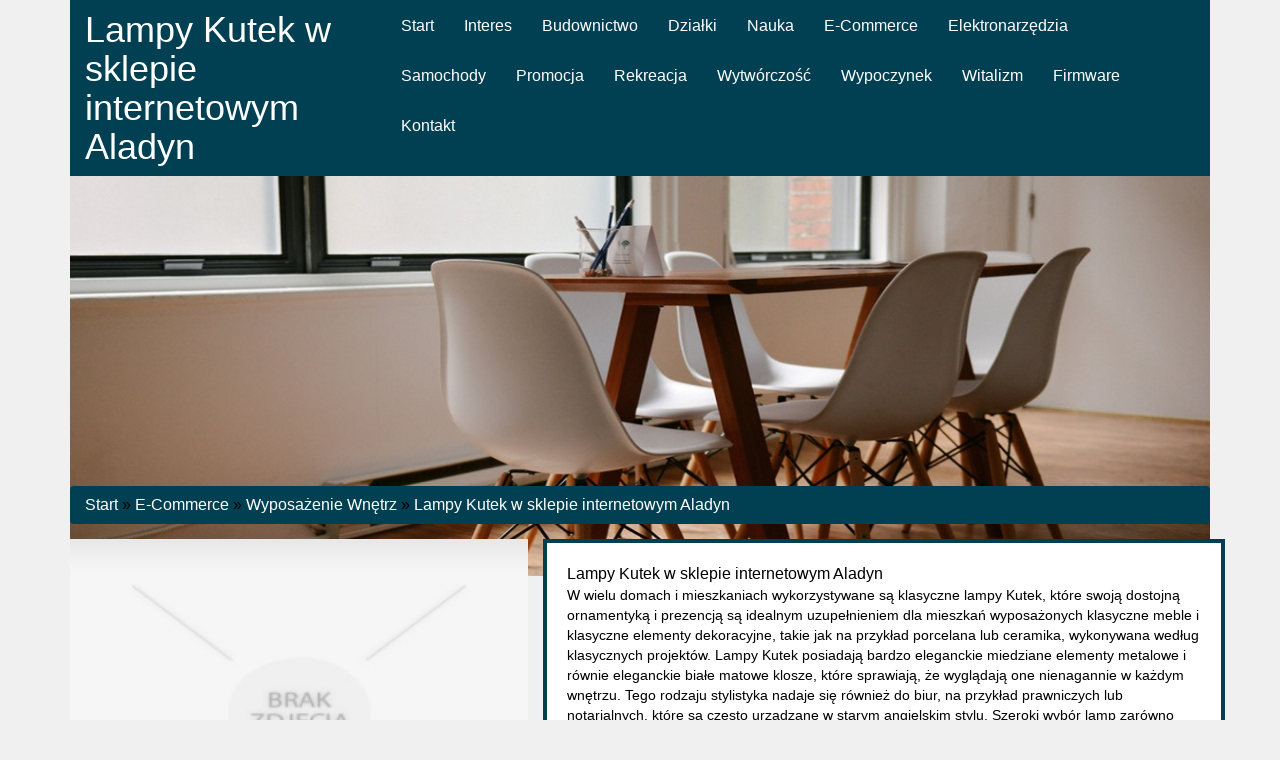

--- FILE ---
content_type: text/html; charset=utf8
request_url: http://www.dietasouthbeach.org.pl/index.php?cat=e-commerce&sub=wyposazenie-wnetrz&art=lampy-kutek-w-sklepie-internetowym-aladyn
body_size: 7113
content:
<!DOCTYPE HTML>
<html>
  <head>
    <title>Lampy Kutek w sklepie internetowym Aladyn - Dieta South Beach</title>
    <meta charset="utf-8">
    <meta name="google-site-verification" content="">
    <base href="http://www.dietasouthbeach.org.pl">
    <link rel="stylesheet" type="text/css" href="css/bootstrap.min.css" media="all">
    <link href="http://maxcdn.bootstrapcdn.com/font-awesome/4.2.0/css/font-awesome.min.css" rel="stylesheet">
    <link rel="stylesheet" type="text/css" href="css/style.css" media="all">
</head>
<body>
        <div class="container">
            <header>
                <div class="row">
                    <div class="block-title col-xs-12 col-ms-12 col-sm-12 col-md-12 col-lg-12">
                        <div class="black">
                            <div class="block-title col-xs-12 col-ms-12 col-sm-12 col-md-3 col-lg-3">
                                <h1>Lampy Kutek w sklepie internetowym Aladyn</h1>
                            </div>
                            <div class="menu-div col-xs-12 col-ms-12 col-sm-12 col-md-9 col-lg-9">
                                <nav class="navbar navbar-default" role="navigation">
                                    <div class="navbar-header">
                                        <button type="button" class="navbar-toggle collapsed" data-toggle="collapse" data-target="#bs-example-navbar-collapse-1">
                                            <span class="sr-only">Nawigacja</span>
                                            <span class="icon-bar"></span>
                                            <span class="icon-bar"></span>
                                            <span class="icon-bar"></span>
                                        </button>
                                    </div>
                                    <div class="collapse navbar-collapse" id="bs-example-navbar-collapse-1">
                                        <ul class="nav navbar-nav">
                                            <li class="first"><a href="/"><span>Start</span></a></li><li class="dropdown item1"><a href="/index.php?cat=interes" title="Interes"><span>Interes</span></a><ul><li><a href="/index.php?cat=interes&sub=biura-rachunkowe" title="Biura Rachunkowe"><span>Biura Rachunkowe</span></a></li><li><a href="/index.php?cat=interes&sub=doradztwo" title="Doradztwo"><span>Doradztwo</span></a></li><li><a href="/index.php?cat=interes&sub=drukarnie" title="Drukarnie"><span>Drukarnie</span></a></li><li><a href="/index.php?cat=interes&sub=handel" title="Handel"><span>Handel</span></a></li><li><a href="/index.php?cat=interes&sub=hurtownie" title="Hurtownie"><span>Hurtownie</span></a></li><li><a href="/index.php?cat=interes&sub=kredyty-leasing" title="Kredyty, Leasing"><span>Kredyty, Leasing</span></a></li><li><a href="/index.php?cat=interes&sub=oferty-pracy" title="Oferty Pracy"><span>Oferty Pracy</span></a></li><li><a href="/index.php?cat=interes&sub=ubezpieczenia" title="Ubezpieczenia"><span>Ubezpieczenia</span></a></li><li><a href="/index.php?cat=interes&sub=ekologia" title="Ekologia"><span>Ekologia</span></a></li><li><a href="/index.php?cat=interes&sub=banki-przelewy-waluty-kantory" title="Banki, Przelewy, Waluty, Kantory"><span>Banki, Przelewy, Waluty, Kantory</span></a></li></ul></li><li class="dropdown item2"><a href="/index.php?cat=budownictwo" title="Budownictwo"><span>Budownictwo</span></a><ul><li><a href="/index.php?cat=budownictwo&sub=projektowanie" title="Projektowanie"><span>Projektowanie</span></a></li><li><a href="/index.php?cat=budownictwo&sub=remonty-elektryk-hydraulik" title="Remonty, Elektryk, Hydraulik"><span>Remonty, Elektryk, Hydraulik</span></a></li><li><a href="/index.php?cat=budownictwo&sub=materialy-budowlane" title="Materiały Budowlane"><span>Materiały Budowlane</span></a></li></ul></li><li class="dropdown item3"><a href="/index.php?cat=dzialki" title="Działki"><span>Działki</span></a><ul><li><a href="/index.php?cat=dzialki&sub=drzwi-i-okna" title="Drzwi i Okna"><span>Drzwi i Okna</span></a></li><li><a href="/index.php?cat=dzialki&sub=klimatyzacja-i-wentylacja" title="Klimatyzacja i Wentylacja"><span>Klimatyzacja i Wentylacja</span></a></li><li><a href="/index.php?cat=dzialki&sub=nieruchomosci-dzialki" title="Nieruchomości, Działki"><span>Nieruchomości, Działki</span></a></li><li><a href="/index.php?cat=dzialki&sub=domy-mieszkania" title="Domy, Mieszkania"><span>Domy, Mieszkania</span></a></li></ul></li><li class="dropdown item4"><a href="/index.php?cat=nauka" title="Nauka"><span>Nauka</span></a><ul><li><a href="/index.php?cat=nauka&sub=placowki-edukacyjne" title="Placówki Edukacyjne"><span>Placówki Edukacyjne</span></a></li><li><a href="/index.php?cat=nauka&sub=kursy-jezykowe" title="Kursy Językowe"><span>Kursy Językowe</span></a></li><li><a href="/index.php?cat=nauka&sub=konferencje-sale-szkoleniowe" title="Konferencje, Sale Szkoleniowe"><span>Konferencje, Sale Szkoleniowe</span></a></li><li><a href="/index.php?cat=nauka&sub=kursy-i-szkolenia" title="Kursy i Szkolenia"><span>Kursy i Szkolenia</span></a></li><li><a href="/index.php?cat=nauka&sub=tlumaczenia" title="Tłumaczenia"><span>Tłumaczenia</span></a></li></ul></li><li class="dropdown item5"><a href="/index.php?cat=e-commerce" title="E-Commerce"><span>E-Commerce</span></a><ul><li><a href="/index.php?cat=e-commerce&sub=bizuteria" title="Biżuteria"><span>Biżuteria</span></a></li><li><a href="/index.php?cat=e-commerce&sub=dla-dzieci" title="Dla Dzieci"><span>Dla Dzieci</span></a></li><li><a href="/index.php?cat=e-commerce&sub=meble" title="Meble"><span>Meble</span></a></li><li><a href="/index.php?cat=e-commerce&sub=wyposazenie-wnetrz" title="Wyposażenie Wnętrz"><span>Wyposażenie Wnętrz</span></a></li><li><a href="/index.php?cat=e-commerce&sub=wyposazenie-lazienki" title="Wyposażenie Łazienki"><span>Wyposażenie Łazienki</span></a></li><li><a href="/index.php?cat=e-commerce&sub=odziez" title="Odzież"><span>Odzież</span></a></li><li><a href="/index.php?cat=e-commerce&sub=sport" title="Sport"><span>Sport</span></a></li><li><a href="/index.php?cat=e-commerce&sub=elektronika-rtv-agd" title="Elektronika, RTV, AGD"><span>Elektronika, RTV, AGD</span></a></li><li><a href="/index.php?cat=e-commerce&sub=art-dla-zwierzat" title="Art. Dla Zwierząt"><span>Art. Dla Zwierząt</span></a></li><li><a href="/index.php?cat=e-commerce&sub=ogrod-rosliny" title="Ogród, Rośliny"><span>Ogród, Rośliny</span></a></li><li><a href="/index.php?cat=e-commerce&sub=chemia" title="Chemia"><span>Chemia</span></a></li><li><a href="/index.php?cat=e-commerce&sub=art-spozywcze" title="Art. Spożywcze"><span>Art. Spożywcze</span></a></li><li><a href="/index.php?cat=e-commerce&sub=materialy-eksploatacyjne" title="Materiały Eksploatacyjne"><span>Materiały Eksploatacyjne</span></a></li><li><a href="/index.php?cat=e-commerce&sub=inne-sklepy" title="Inne Sklepy"><span>Inne Sklepy</span></a></li></ul></li><li class="dropdown item6"><a href="/index.php?cat=elektronarzedzia" title="Elektronarzędzia"><span>Elektronarzędzia</span></a><ul><li><a href="/index.php?cat=elektronarzedzia&sub=maszyny" title="Maszyny"><span>Maszyny</span></a></li><li><a href="/index.php?cat=elektronarzedzia&sub=narzedzia" title="Narzędzia"><span>Narzędzia</span></a></li><li><a href="/index.php?cat=elektronarzedzia&sub=przemysl-metalowy" title="Przemysł Metalowy"><span>Przemysł Metalowy</span></a></li></ul></li><li class="dropdown item7"><a href="/index.php?cat=samochody" title="Samochody"><span>Samochody</span></a><ul><li><a href="/index.php?cat=samochody&sub=transport" title="Transport"><span>Transport</span></a></li><li><a href="/index.php?cat=samochody&sub=czesci-samochodowe" title="Części Samochodowe"><span>Części Samochodowe</span></a></li><li><a href="/index.php?cat=samochody&sub=wynajem" title="Wynajem"><span>Wynajem</span></a></li><li><a href="/index.php?cat=samochody&sub=uslugi-motoryzacyjne" title="Usługi Motoryzacyjne"><span>Usługi Motoryzacyjne</span></a></li><li><a href="/index.php?cat=samochody&sub=salony-komisy" title="Salony, Komisy"><span>Salony, Komisy</span></a></li></ul></li><li class="dropdown item8"><a href="/index.php?cat=promocja" title="Promocja"><span>Promocja</span></a><ul><li><a href="/index.php?cat=promocja&sub=agencje-reklamowe" title="Agencje Reklamowe"><span>Agencje Reklamowe</span></a></li><li><a href="/index.php?cat=promocja&sub=materialy-reklamowe" title="Materiały Reklamowe"><span>Materiały Reklamowe</span></a></li><li><a href="/index.php?cat=promocja&sub=inne-agencje" title="Inne Agencje"><span>Inne Agencje</span></a></li></ul></li><li class="dropdown item9"><a href="/index.php?cat=rekreacja" title="Rekreacja"><span>Rekreacja</span></a><ul><li><a href="/index.php?cat=rekreacja&sub=imprezy-integracyjne" title="Imprezy Integracyjne"><span>Imprezy Integracyjne</span></a></li><li><a href="/index.php?cat=rekreacja&sub=hobby" title="Hobby"><span>Hobby</span></a></li><li><a href="/index.php?cat=rekreacja&sub=zajecia-sportowe-i-rekreacyjne" title="Zajęcia Sportowe i Rekreacyjne"><span>Zajęcia Sportowe i Rekreacyjne</span></a></li></ul></li><li class="dropdown item10"><a href="/index.php?cat=wytworczosc" title="Wytwórczość"><span>Wytwórczość</span></a><ul><li><a href="/index.php?cat=wytworczosc&sub=informatyczne" title="Informatyczne"><span>Informatyczne</span></a></li><li><a href="/index.php?cat=wytworczosc&sub=restauracje-catering" title="Restauracje, Catering"><span>Restauracje, Catering</span></a></li><li><a href="/index.php?cat=wytworczosc&sub=fotografia" title="Fotografia"><span>Fotografia</span></a></li><li><a href="/index.php?cat=wytworczosc&sub=adwokaci-porady-prawne" title="Adwokaci, Porady Prawne"><span>Adwokaci, Porady Prawne</span></a></li><li><a href="/index.php?cat=wytworczosc&sub=slub-i-wesele" title="Ślub i Wesele"><span>Ślub i Wesele</span></a></li><li><a href="/index.php?cat=wytworczosc&sub=weterynaryjne-hodowla-zwierzat" title="Weterynaryjne, Hodowla Zwierząt"><span>Weterynaryjne, Hodowla Zwierząt</span></a></li><li><a href="/index.php?cat=wytworczosc&sub=sprzatanie-porzadkowanie" title="Sprzątanie, Porządkowanie"><span>Sprzątanie, Porządkowanie</span></a></li><li><a href="/index.php?cat=wytworczosc&sub=serwis" title="Serwis"><span>Serwis</span></a></li><li><a href="/index.php?cat=wytworczosc&sub=opieka" title="Opieka"><span>Opieka</span></a></li><li><a href="/index.php?cat=wytworczosc&sub=inne-uslugi" title="Inne Usługi"><span>Inne Usługi</span></a></li><li><a href="/index.php?cat=wytworczosc&sub=kurier-przesylki" title="Kurier, Przesyłki"><span>Kurier, Przesyłki</span></a></li></ul></li><li class="dropdown item11"><a href="/index.php?cat=wypoczynek" title="Wypoczynek"><span>Wypoczynek</span></a><ul><li><a href="/index.php?cat=wypoczynek&sub=hotele-i-noclegi" title="Hotele i Noclegi"><span>Hotele i Noclegi</span></a></li><li><a href="/index.php?cat=wypoczynek&sub=podroze" title="Podróże"><span>Podróże</span></a></li><li><a href="/index.php?cat=wypoczynek&sub=wypoczynek" title="Wypoczynek"><span>Wypoczynek</span></a></li></ul></li><li class="dropdown item12"><a href="/index.php?cat=witalizm" title="Witalizm"><span>Witalizm</span></a><ul><li><a href="/index.php?cat=witalizm&sub=dietetyka-odchudzanie" title="Dietetyka, Odchudzanie"><span>Dietetyka, Odchudzanie</span></a></li><li><a href="/index.php?cat=witalizm&sub=kosmetyki" title="Kosmetyki"><span>Kosmetyki</span></a></li><li><a href="/index.php?cat=witalizm&sub=leczenie" title="Leczenie"><span>Leczenie</span></a></li><li><a href="/index.php?cat=witalizm&sub=salony-kosmetyczne" title="Salony Kosmetyczne"><span>Salony Kosmetyczne</span></a></li><li><a href="/index.php?cat=witalizm&sub=sprzet-medyczny" title="Sprzęt Medyczny"><span>Sprzęt Medyczny</span></a></li></ul></li><li class="dropdown item13"><a href="/index.php?cat=firmware" title="Firmware"><span>Firmware</span></a><ul><li><a href="/index.php?cat=firmware&sub=oprogramowanie" title="Oprogramowanie"><span>Oprogramowanie</span></a></li><li><a href="/index.php?cat=firmware&sub=strony-internetowe" title="Strony Internetowe"><span>Strony Internetowe</span></a></li></ul></li><li><a href="/index.php?cat=kontakt"><span>Kontakt</span></a></li>
                                        </ul>
                                    </div>
                                </nav>
                            </div>
                            <div class="clr"></div>
                        </div>
                    </div>
                </div>
                <div class="row">
                    <div class="head_image col-xs-12 col-ms-12 col-sm-12 col-md-12 col-lg-12">
                        <img src="../images/stolik.png"/>
                    </div>
                </div>
                <div class="row">
                    <div class="col-xs-12 col-ms-12 col-sm-12 col-md-12 col-lg-12">
                        <section id="content-page">
                            <div class="breadcrumb"><a href="/">Start</a> &raquo; <a href="/index.php?cat=e-commerce">E-Commerce</a> &raquo; <a href="/index.php?cat=e-commerce&sub=wyposazenie-wnetrz">Wyposażenie Wnętrz</a> &raquo; <a href="/index.php?cat=e-commerce&sub=wyposazenie-wnetrz&art=lampy-kutek-w-sklepie-internetowym-aladyn">Lampy Kutek w sklepie internetowym Aladyn</a></div>
                            <div id="content">
                                <div class="row articleContent">
    <div class="col-xs-12 col-ms-12 col-sm-5 col-md-5 col-lg-5 articleImage">
        <img class="img-thubnail" src="img_www/none.jpg" alt="brak zdjęcia" />
    </div>
    <div class="col-xs-12 col-ms-12 col-sm-7 col-md-7 col-lg-7 articleContentText">
        <div class="title">Lampy Kutek w sklepie internetowym Aladyn</div>
        <div class="articleText">
            <p>W wielu domach i mieszkaniach wykorzystywane są klasyczne lampy Kutek, które swoją dostojną ornamentyką i prezencją są idealnym uzupełnieniem dla mieszkań wyposażonych klasyczne meble i klasyczne elementy dekoracyjne, takie jak na przykład porcelana lub ceramika, wykonywana według klasycznych projektów. Lampy Kutek posiadają bardzo eleganckie miedziane elementy metalowe i równie eleganckie białe matowe klosze, które sprawiają, że wyglądają one nienagannie w każdym wnętrzu. Tego rodzaju stylistyka nadaje się również do biur, na przykład prawniczych lub notarialnych, które są często urządzane w starym angielskim stylu. Szeroki wybór lamp zarówno klasycznych jak i bardzo nowoczesne twoim wyglądzie posiada sklep Aladyn, specjalizujący się w dostarczaniu różnego rodzaju oświetlenia.</p>
        </div>
        <div class="articleInfo">
            <span>Dodane: 2017-02-27</span>
            <span>Kategoria: E-Commerce / Wyposażenie Wnętrz</span>
        </div>
    </div>
    <div class="height20"></div>
    
    <div class="socialIcons">
        <div class="col-xs-12 col-ms-12 col-sm-12 col-md-12 col-lg-12">
            <script>
    (function (d, s, id) {
        var js, fjs = d.getElementsByTagName(s)[0];
        if (d.getElementById(id)) {
            return;
        }
        js = d.createElement(s);
        js.id = id;
        js.src = "//connect.facebook.net/pl_PL/all.js#xfbml=1";
        fjs.parentNode.insertBefore(js, fjs);
    }(document, 'script', 'facebook-jssdk'));
</script>

<a rel="nofollow" href="https://twitter.com/share" class="twitter-share-button" data-count="none" data-via="vedutapl">Tweet</a>
<script type="text/javascript" src="//platform.twitter.com/widgets.js"></script>

<div class="fb-like" data-href="http://www.dietasouthbeach.org.pl/index.php?cat=e-commerce&sub=wyposazenie-wnetrz&art=lampy-kutek-w-sklepie-internetowym-aladyn" data-send="true" data-width="450" data-show-faces="false" data-font="lucida grande"></div>
        </div>
    </div>
    <div class="height20"></div>
    
    <div class="tabPanel">
        <div class="col-xs-12 col-ms-12 col-sm-12 col-md-12 col-lg-12">    
            <ul class="nav nav-tabs" role="tablist">
    
    <li><a href="#share-page" role="tab" data-toggle="tab">Poleć stronę</a></li>
    <li><a href="#report" role="tab" data-toggle="tab">Wpis zawiera błędy</a></li>
    
</ul>

<div class="tab-content">

    

    
    <div class="tab-pane" id="share-page">
        <form action="" method="post" role="form">
            <div class="form-group">
                <div class="col-xs-12 col-ms-12 col-sm-12 col-md-12 col-lg-12">
                    <label for="www2">Polecana strona</label>
                    <input name="www" id="www2" class="form-control" type="url" value="http://www.dietasouthbeach.org.pl/index.php?cat=e-commerce&sub=wyposazenie-wnetrz&art=lampy-kutek-w-sklepie-internetowym-aladyn">
                </div>
                <div class="height10"></div>
                <div class="col-xs-12 col-ms-12 col-sm-8 col-md-8 col-lg-8 ">
                    <label for="imie2">Imię</label>
                    <input name="imie" id="imie2" class="form-control" pattern="[a-zA-Z0-9]{3,}" required="" type="text">
                </div>
                <div class="height10"></div>
                <div class="col-xs-12 col-ms-12 col-sm-8 col-md-8 col-lg-8 ">
                    <label for="email2">E-mail</label>
                    <input name="email" id="email2" class="form-control" pattern="[a-z0-9._%+-]+@[a-z0-9.-]+\.[a-z]{2,4}$" required="" type="email">
                </div>
                <div class="height10"></div>
                <div class="col-xs-12 col-ms-12 col-sm-12 col-md-12 col-lg-12 ">
                    <input name="submit" class="btn btn-default" value="Poleć stronę" type="submit">
                </div> 
                <div class="height30"></div>
            </div>
        </form>
    </div>
    


    
    <div class="tab-pane" id="report">
        <form action="" method="post" role="form">
            <div class="form-group">
                <div class="formTitle">Określ problem</div>
                <div class="height20"></div>
                <div class="col-xs-12 col-ms-12 col-sm-12 col-md-12 col-lg-12">
                    <label for="www3">Zgłaszana strona</label>
                    <input name="www" id="www3" class="form-control" type="url" value="http://www.dietasouthbeach.org.pl/index.php?cat=e-commerce&sub=wyposazenie-wnetrz&art=lampy-kutek-w-sklepie-internetowym-aladyn">
                </div>
                <div class="height10"></div>
                <div class="col-xs-12 col-ms-12 col-sm-12 col-md-12 col-lg-12 radio"> 
                    <label for="work"><input type="radio" id="work" name="type" value="1" checked="checked">Strona nie działa</label><br>
                    <label for="redirect"><input type="radio" id="redirect" name="type" value="2">Domane jest przekierowana</label><br>
                    <label for="server"><input type="radio" id="server" name="type" value="3">Serwer nie odpowiada</label><br>
                    <label for="error"><input type="radio" id="error" name="type" value="4">Błąd 404</label><br>
                    <label for="none"><input type="radio" id="none" name="type" value="5">Na docelowej stronie są inne dane</label><br>
                    <label for="other"><input type="radio" id="other" name="type" value="0">Inny ...</label>
                </div> 
                <div class="height30"></div>
                <div class="col-xs-12 col-ms-12 col-sm-6 col-md-6 col-lg-6 ">
                    <label for="imie3">Imię</label>
                    <input name="imie" id="imie3" class="form-control" placeholder="Imię" pattern="[a-zA-Z0-9]{3,}" required="" type="text">
                </div> 
                <div class="height10"></div>
                <div class="col-xs-12 col-ms-12 col-sm-6 col-md-6 col-lg-6 ">
                    <label for="email3">E-mail</label>
                    <input name="email" id="email3" class="form-control" placeholder="E-Mail" pattern="[a-z0-9._%+-]+@[a-z0-9.-]+\.[a-z]{2,4}$" required="" type="email">
                </div>
                <div class="height10"></div>
                <div class="col-xs-12 col-ms-12 col-sm-12 col-md-12 col-lg-12 ">
                    <input name="submit" class="btn btn-default" value="Wyślij Zgłoszenie" type="submit">
                </div> 
            </div>
            <div class="height30"></div>
        </form>
    </div>
    


    
</div>
        </div>
    </div>
    <div class="height20"></div>
    
    
        <div class="similarArticles">
            <div class="col-xs-12 col-ms-12 col-sm-12 col-md-12 col-lg-12">
                <div class="clr"></div>
                <h2> Zobacz również:</h2>
                <div class="row">
                     <div class="col-xs-12 col-ms-12 col-sm-6 col-md-4 col-lg-4 article"><img class="img-thumb" src="/img_www/.jpg" alt="Fototapety na wymiar - duży wybór różnych tematów i motywów" /><h5><a href="/index.php?cat=e-commerce&sub=wyposazenie-wnetrz&art=fototapety-na-wymiar-duzy-wybor-roznych-tematow-i-motywow">Fototapety na wymiar - duży wybór różnych tematów i motywów</a></h5> <p>Chcąc zmienić coś w swoim wnętrzu, aby nadać mu wyrazistości i blasku, można skorzystać z fototapet. Takie fototapety na wymiar idealnie nadają się do każdego wnętrza, a ich różnorodne wielkości sprawiają...</p><div class="clr"></div></div><div class="col-xs-12 col-ms-12 col-sm-6 col-md-4 col-lg-4 article"><img class="img-thumb" src="/img_www/labotek_pl.jpg" alt="Sprzęt do suszenia tworzyw" /><h5><a href="/index.php?cat=e-commerce&sub=elektronika-rtv-agd&art=sprzet-do-suszenia-tworzyw">Sprzęt do suszenia tworzyw</a></h5> <p>Nasze przedsiębiorstwo wprowadza na rynek wysokiej jakości sprzęt do przetwórstwa tworzyw sztucznych, pozwalający m.in. na dozowanie barwnika, separację metali, suszenie tworzyw sztucznych oraz wykonywanie wielu in...</p><div class="clr"></div></div><div class="col-xs-12 col-ms-12 col-sm-6 col-md-4 col-lg-4 article"><img class="img-thumb" src="/img_www/.jpg" alt="Gdzie można tanio zakupić deskorolkę" /><h5><a href="/index.php?cat=e-commerce&sub=inne-sklepy&art=gdzie-mozna-tanio-zakupic-deskorolke">Gdzie można tanio zakupić deskorolkę</a></h5> <p>Rozwój technologii pozwolił na stworzenie kolejnego fajnego i użytecznego wynalazku, jakim jest deskorolka elektryczna. Jeśli ktoś jeszcze o niej nie słyszał to warto sprawdzić w internecie czy różni się od st...</p><div class="clr"></div></div><div class="col-xs-12 col-ms-12 col-sm-6 col-md-4 col-lg-4 article"><img class="img-thumb" src="/img_www/perfumy_pl.jpg" alt="Niezwykła linia zapachów Afnan" /><h5><a href="/index.php?cat=e-commerce&sub=inne-sklepy&art=niezwykla-linia-zapachow-afnan">Niezwykła linia zapachów Afnan</a></h5> <p>Niezwykła linia zapachów Afnan zachwyca swoją wyjątkowością i elegancją. Perfumy Afnan to połączenie orientalnych nut, które przeniosą Cię w podróż pełną emocji i luksusu. Każdy flakon to dzieło sztuki,...</p><div class="clr"></div></div><div class="col-xs-12 col-ms-12 col-sm-6 col-md-4 col-lg-4 article"><img class="img-thumb" src="/img_www/gardenwizja_pl.jpg" alt="Wszystko dla ogrodu" /><h5><a href="/index.php?cat=e-commerce&sub=ogrod-rosliny&art=wszystko-dla-ogrodu">Wszystko dla ogrodu</a></h5> <p>Dbanie o ogród to odpowiedzialne zajęcie i dlatego trzeba zawsze się do tego bardzo przyłożyć, byśmy mogli wspaniale ocenić nasze efekty. Jednak nie zawsze praca i obowiązki nam na to wszystko pozwalają. Wtedy ...</p><div class="clr"></div></div><div class="col-xs-12 col-ms-12 col-sm-6 col-md-4 col-lg-4 article"><img class="img-thumb" src="/img_www/japar_pl.jpg" alt="Smaczne soki naturalne" /><h5><a href="/index.php?cat=e-commerce&sub=art-spozywcze&art=smaczne-soki-naturalne">Smaczne soki naturalne</a></h5> <p>Zdrowie jest jedną z kluczowych wartości w życiu człowieka. Każdego dnia musimy dostarczać sobie odpowiednią dawkę witamin, dlatego należy pić soki naturalne z owoców. Firma Japar posiada wieloletnie doświadc...</p><div class="clr"></div></div>
                </div>             
            </div>
        </div>
    
</div>

 
                                <div class="clr"></div>
                            </div>
                        </section>
                    </div>
                </div>       
            </header>
            <div class="row">
                <div class="box-block">
                    
                    <div class="col-xs-12 col-ms-12 col-sm-6 col-md-6 col-lg-6">
                        <div class="subTitle text-uppercase text-bold">Losowe artykuły</div>
                        <ul><li><i class="fa fa-chevron-down"></i><a href="/index.php?cat=elektronarzedzia&sub=przemysl-metalowy&art=redukcja-efektu-ekscentrycznosci" title="Redukcja efektu ekscentryczności">Redukcja efektu ekscentryczności</a></li><li><i class="fa fa-chevron-down"></i><a href="/index.php?cat=elektronarzedzia&sub=przemysl-metalowy&art=optymalne-usuwanie-rdzy-ze-stali" title="Optymalne usuwanie rdzy ze stali">Optymalne usuwanie rdzy ze stali</a></li><li><i class="fa fa-chevron-down"></i><a href="/index.php?cat=interes&sub=handel&art=odkryj-wyjatkowe-wzory-kostek-brukowych" title="Odkryj wyjątkowe wzory kostek brukowych">Odkryj wyjątkowe wzory kostek brukowych</a></li><li><i class="fa fa-chevron-down"></i><a href="/index.php?cat=elektronarzedzia&sub=przemysl-metalowy&art=weze-elastyczne-dla-branzy-farmaceutycznej" title="Węże elastyczne dla branży farmaceutycznej">Węże elastyczne dla branży farmaceutycznej</a></li><li><i class="fa fa-chevron-down"></i><a href="/index.php?cat=e-commerce&sub=inne-sklepy&art=mapa-egiptu-zabytki-i-piramidy" title="Mapa egiptu: zabytki i piramidy">Mapa egiptu: zabytki i piramidy</a></li><li><i class="fa fa-chevron-down"></i><a href="/index.php?cat=e-commerce&sub=inne-sklepy&art=niezwykla-linia-zapachow-afnan" title="Niezwykła linia zapachów Afnan">Niezwykła linia zapachów Afnan</a></li></ul>
                    </div>
                    <div class="col-xs-12 col-ms-12 col-sm-6 col-md-6 col-lg-6">
                        <div class="subTitle text-uppercase text-bold">Ostatnie artykuły</div>
                        <ul><li><i class="fa fa-caret-right"></i><a href="/index.php?cat=e-commerce&sub=inne-sklepy&art=urzadzenie-do-wydluzania-przydatnosci-produktow-spozywczych" title="Urządzenie do wydłużania przydatności produktów spożywczych">Urządzenie do wydłużania przydatności produktów spożywczych</a></li><li><i class="fa fa-caret-right"></i><a href="/index.php?cat=e-commerce&sub=inne-sklepy&art=gry-nowe-oraz-uzywane-dobrej-jakosci" title="Gry nowe oraz używane dobrej jakości">Gry nowe oraz używane dobrej jakości</a></li><li><i class="fa fa-caret-right"></i><a href="/index.php?cat=e-commerce&sub=inne-sklepy&art=cen-nie-zamrozimy-ale-lodowke-lodowke-dostarczymy-" title="Cen nie zamrozimy ale lodówkę lodówkę dostarczymy.">Cen nie zamrozimy ale lodówkę lodówkę dostarczymy.</a></li><li><i class="fa fa-caret-right"></i><a href="/index.php?cat=e-commerce&sub=chemia&art=schudnijmy-dzisiaj" title="Schudnijmy dzisiaj">Schudnijmy dzisiaj</a></li><li><i class="fa fa-caret-right"></i><a href="/index.php?cat=e-commerce&sub=inne-sklepy&art=wloska-marka-oferujaca-farby-i-tynki-dekoracyjne" title="Włoska marka oferująca farby i tynki dekoracyjne">Włoska marka oferująca farby i tynki dekoracyjne</a></li><li><i class="fa fa-caret-right"></i><a href="/index.php?cat=e-commerce&sub=odziez&art=koszule-meskie-najlepsze-na-rozne-wyjscia" title="Koszule męskie najlepsze na różne wyjścia">Koszule męskie najlepsze na różne wyjścia</a></li></ul>
                    </div>
                    
                    <div class="clr"></div>
                </div>
            </div>
            <div class="height20"></div>
            <footer>
                <div class="row">
                    <div id="footer">
                        <div class="text-center">www.dietasouthbeach.org.pl</div>
                    </div>
                </div>
            </footer>
        </div>
    <script type="text/javascript" src="js/jquery-2.1.3.min.js"></script>       
    <script type="text/javascript" src="js/bootstrap.min.js"></script>
</body>
</html>
